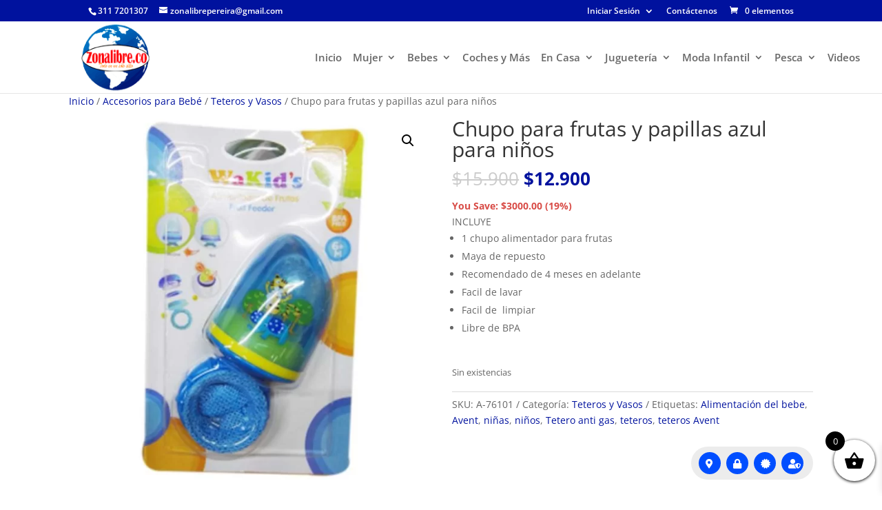

--- FILE ---
content_type: text/html; charset=utf-8
request_url: https://www.google.com/recaptcha/api2/aframe
body_size: 266
content:
<!DOCTYPE HTML><html><head><meta http-equiv="content-type" content="text/html; charset=UTF-8"></head><body><script nonce="awa0yqxBHq_N7wst7pi-kQ">/** Anti-fraud and anti-abuse applications only. See google.com/recaptcha */ try{var clients={'sodar':'https://pagead2.googlesyndication.com/pagead/sodar?'};window.addEventListener("message",function(a){try{if(a.source===window.parent){var b=JSON.parse(a.data);var c=clients[b['id']];if(c){var d=document.createElement('img');d.src=c+b['params']+'&rc='+(localStorage.getItem("rc::a")?sessionStorage.getItem("rc::b"):"");window.document.body.appendChild(d);sessionStorage.setItem("rc::e",parseInt(sessionStorage.getItem("rc::e")||0)+1);localStorage.setItem("rc::h",'1769415792881');}}}catch(b){}});window.parent.postMessage("_grecaptcha_ready", "*");}catch(b){}</script></body></html>

--- FILE ---
content_type: text/css
request_url: https://zonalibre.co/wp-content/plugins/side-cart-woocommerce/assets/css/xoo-wsc-style.css?ver=2.6.8
body_size: 13174
content:
.xoo-wsc-markup *::-webkit-scrollbar {
    width: 8px;
}

.xoo-wsc-markup *::-webkit-scrollbar-track {
    border-radius: 10px;
    background: #f0f0f0;
}

.xoo-wsc-markup *::-webkit-scrollbar-thumb {
    border-radius: 50px;
     background: #d1d1d1
}


.xoo-wsc-container, .xoo-wsc-slider {
    position: fixed;
    background-color: #fff;
    z-index: 999999;
    display: flex;
    flex-direction: column;
    width: 95%;
    transition: 0.5s ease-out;
}

.xoo-wsc-modal * {
    box-sizing: border-box;
}

.xoo-wsc-markup a{
    text-decoration: none;
}


.xoo-wsc-opac {
    position: fixed;
    top: 0;
    left: 0;
    right: 0;
    bottom: 0;
    background-color: #000;
    z-index: 999996;
    opacity: 0;
    height: 0;
    transition: height 0s 0.4s, opacity 0.4s 0s;
}

.xoo-wsc-cart-active .xoo-wsc-opac {
    opacity: 0.8;
    height: 100%;
    transition: height 0s 0s, opacity 0.4s;
}

.xoo-wsc-body {
    flex-grow: 1;
    overflow-y: auto;
    overflow-x: hidden;
}

.xoo-wsc-loading .xoo-wsc-loader{
    display: block;
}

span.xoo-wsc-loader {
    display: none;
    position: absolute;
    left: 0;
    right: 0;
    top: 0;
    bottom: 0;
    opacity: 0.5;
    background-color: #eee;
    opacity: 0.7;
    z-index: 10;
}


.xoo-wsc-loader-icon{
    display: none;
}

.xoo-wsc-loading .xoo-wsc-loader-icon {
    position: absolute;
    transform: translate(-50%,-50%);
    top: 47%;
    left: 49%;
    z-index: 11;
    font-size: 24px;
    animation: xoo-wsc-spin 2s linear infinite;
    display: block;
}

@keyframes xoo-wsc-spin {
  0% { transform: rotate(0deg); }
  100% { transform: rotate(360deg); }
}



body.xoo-wsc-cart-active, html.xoo-wsc-cart-active{
    overflow: hidden!important;
}

.xoo-wsc-basket {
    margin: 10px;
    z-index: 9999997;
    cursor: pointer;
    position: fixed;
    transition: 0.5s ease-out;
    align-items: center;
    justify-content: center;
    width: 60px;
    height: 60px;
}

.xoo-wsc-basket[style*='block'] {
    display: flex!important;
}
.xoo-wsc-items-count{
    border-radius: 50%;
    position: absolute;
    font-size: 13px;
    width: 28px;
    height: 28px;
    line-height: 28px;
    text-align: center;
    overflow: hidden;
}

.xoo-wsc-fly-animating{
    opacity: 1;
    position: absolute!important;
    height: 150px;
    width: 150px;
    z-index: 100;
}

.xoo-wsc-sc-bkcont {
    position: relative;
}


.xoo-wsc-sc-cont .xoo-wsc-cart-trigger {
    display: flex;
    position: relative;
    cursor: pointer;
    align-items: center;
    justify-content: center;
}


span.xoo-wsc-sc-count {
    border-radius: 50%;
    height: 18px;
    line-height: 18px;
    width: 18px;
    display: inline-block;
    text-align: center;
    font-size: 13px;
    right: -7px;
    position: absolute;
    top: -4px;
}

.xoo-wsc-sc-cont .xoo-wsc-cart-trigger > * {
    margin-right: 3px;
}


/* Notices */
.xoo-wsc-notice-container {
    z-index: 2;
    position: absolute;
    top: 0;
    left: 0;
    right: 0;
    display: none;
}

ul.xoo-wsc-notices {
    margin: 0;
    list-style-type: none;
    padding: 0;
}

.xoo-wsc-notice-success {
    background-color: #DFF0D8;
    color: #3C763D;
}
.xoo-wsc-notice-error {
    color: #a94442;
    background-color: #f2dede;
}

ul.xoo-wsc-notices li {
    padding: 15px 20px;
    list-style-type: none;
}

ul.xoo-wsc-notices li span {
    margin-right: 6px;
}

span.xoo-wsc-undo-item {
    float: right;
    text-decoration: underline;
    cursor: pointer;
}


.xoo-wsc-notices a.button.wc-forward {
    display: none;
}

/* Basket */
.xoo-wscb-icon {
    font-size: 37px;
}

.xoo-wscb-count {
    position: absolute;
    z-index: 1;
    background-color: transparent;
    font-size: 15px;
    height: 45px;
    line-height: 45px;
    text-align: center;
    left: 0;
    right: 0;
}

/* Header */
.xoo-wsc-header {
    padding: 15px;
    color: #000;
}

span.xoo-wsch-close {
    position: absolute;
    cursor: pointer;
}

span.xoo-wsch-text {
    margin-left: 8px;
}

.xoo-wsch-top {
    align-items: center;
}

.xoo-wsch-top .xoo-wsch-basket {
    display: table;
    position: relative;
}

.xoo-wsch-top {
    display: flex;
    margin: 0 auto;
}


/****** BODY ***********/

/*** Product ***/
.xoo-wsc-product {
    display: flex;
    border-bottom: 1px solid #eee;
}

.xoo-wsc-img-col {
    align-self: center;
}

.xoo-wsc-sum-col {
    flex-grow: 1;
    padding-left: 15px;
    display: flex;
    flex-direction: column;
}

.xoo-wsc-img-col img {
    width: 100%;
    height: auto;
}

.xoo-wsc-sm-left {
    flex-grow: 1;
    display: flex;
    justify-content: space-between;
    flex-direction: column;
    min-width: 0;
}

.xoo-wsc-sm-right {
    align-items: flex-end;
    padding-left: 10px;
    display: flex;
    flex-direction: column;
    justify-content: center;
    max-width: 30px;
}


span.xoo-wsc-smr-del+.xoo-wsc-smr-ptotal {
    margin-top: auto;
}


span.xoo-wsc-pname, span.xoo-wsc-pname a {
    font-weight: 600;
}

span.xoo-wsc-smr-del {
    cursor: pointer;
    margin-top: 5px;
}

.xoo-wsc-img-col span.xoo-wsc-smr-del {
    margin: 5px auto;
    display: table;
}

.xoo-wsc-sm-info {
    display: flex;
    min-width: 0;
}

.xoo-wsc-sm-sales {
    text-transform: uppercase;
    border: 1px solid #333;
    padding: 2px 10px;
    display: block;
    margin-bottom: 5px;
    border-radius: 10px;
    font-size: 10px;
}

.xoo-wsc-sm-left > *:not(:last-child) {
    padding-bottom: 4px;
}

/* Qty Box */
.xoo-wsc-qty-price span {
    display: inline-block;
}

/* Variation */
.xoo-wsc-product dl.variation dd, .xoo-wsc-product dl.variation dt {
    margin: 0 4px 0 0;
    display: inline-block;
    float: left;
    font-style: italic;
}

.xoo-wsc-product dl.variation dt {
    clear: left;
}

.xoo-wsc-product dl.variation, .xoo-wsc-product dl.variation p {
    margin: 0;
    font-size: 13px;
}


/** Footer */
.xoo-wsc-ft-buttons-cont {
    display: grid;
    text-align: center;
    grid-column-gap: 5px;
    grid-row-gap: 5px;
}

a.xoo-wsc-ft-btn, .xoo-wsc-container .xoo-wsc-btn {
    display: flex;
    align-items: center;
    justify-content: center;
    flex-wrap: wrap;
}

a.xoo-wsc-ft-btn, a.xoo-wsc-ft-btn:hover, .xoo-wsc-container .xoo-wsc-btn, .xoo-wsc-container .xoo-wsc-btn:hover{
    text-decoration: none;
}


.xoo-wsc-ft-buttons-cont a.xoo-wsc-ft-btn:only-child {
    grid-column: 1/-1;
}


/** FOOTER Totals **/
.xoo-wsc-ft-totals {
    width: 100%;
    padding: 5px 0 10px 0;
}

.xoo-wsc-ft-amt {
    padding: 3px;
    display: flex;
    justify-content: space-between;
}

.xoo-wsc-ft-amt-value .xoo-wsc-toggle-slider {
    cursor: pointer;
    margin-left: 5px;
}

span.xoo-wsc-ft-amt-label {
    font-weight: 600;
}

.xoo-wsc-toggle-slider {
    cursor: pointer;
}

.xoo-wsc-ft-amt-shipping .xoo-wsc-toggle-slider span {
    margin-left: 5px;
}

.xoo-wsc-ft-amt-label {
    flex-grow: 1;
    padding-right: 10px;
}

.xoo-wsc-ft-amt-value {
    text-align: right;
}

.xoo-wsc-ft-amt.less {
    color: #4CAF50;
}

.xoo-wsc-ft-amt-total {
    border-top: 1px dashed #9E9E9E;
    margin-top: 5px;
    padding-top: 5px;
}


/* Bundled product */

.xoo-wsc-product.xoo-wsc-is-parent {
    border-bottom: 0;
    padding-bottom: 0;
}

.xoo-wsc-product.xoo-wsc-is-child img {
    max-width: 50px;
    margin-left: auto;
    float: right;
}

.xoo-wsc-product.xoo-wsc-is-child {
    padding-top: 5px;
}

.xoo-wsc-empty-cart {
    padding: 30px;
    display: flex;
    flex-direction: column;
    align-items: center;
}

.xoo-wsc-empty-cart > * {
    margin-bottom: 20px;
}

/** Free **/
span.xoo-wsc-ft-amt-label:after {
    content: ":";
}

.xoo-wsc-ft-amt {
    display: table;
    margin: 0 auto;
    font-weight: 600;
}

span.xoo-wsc-ft-amt-label {
    padding-right: 5px;
}

span.xoo-wsc-footer-txt {
    text-align: center;
    margin: -8px auto 10px;
    display: block;
    font-size: 90%;
}

span.xoo-wsc-del-txt {
    text-align: center;
    display: block;
    font-size: 11px;
    text-transform: uppercase;
}

a.xoo-wsc-ft-btn-checkout .amount {
    font-style: italic;
}

a.xoo-wsc-ft-btn-checkout .amount:before {
    content: "-";
    margin: 0 8px;
    font-weight: bold;
}


/*Child selector except last */
.xoo-wsc-is-child:has( +.xoo-wsc-is-child ), .xoo-wsc-is-parent + .xoo-wsc-is-child{
    padding-bottom: 5px;
    padding-top: 10px;
    margin-top: 0;
    border-radius: 0;
    margin-bottom: 0;
    box-shadow: 0 0;
    border-bottom: 0;
}
.xoo-wsc-product.xoo-wsc-is-parent{
    margin-bottom: 0;
    padding-bottom: 0;
}

/* Only last child */
.xoo-wsc-product.xoo-wsc-is-child:not(:has( + *)), .xoo-wsc-is-child:has( + .xoo-wsc-product:not(.xoo-wsc-is-child) ){
    margin-top: 0;
    padding-top: 5px;
}

.xoo-wsc-product dl.variation {
    flex-wrap: wrap;
}


.xoo-wsc-product del {
    opacity: 0.5;
    text-decoration: line-through;
    display: inline-flex;
}

.xoo-wsc-product del+ins {
    font-weight: 600;
}

.xoo-wsc-product del .amount {
    font-size: 95%;
}


body.rtl .xoo-wsc-sum-col {
    padding-right: 15px;
    padding-left: 0;
}

body.rtl span.xoo-wsch-text {
    margin-right: 8px;
    margin-left: 0;
}

body.rtl span.xoo-wsc-ft-amt-label {
    padding-left: 5px;
    padding-right: 0;
}

body.rtl .xoo-wsc-product dl.variation dd, body.rtl .xoo-wsc-product dl.variation dt {
    float: right;
}

body.rtl xoo-wsc-qty-price > span{
    margin-left: 4px;
    margin-right: 0;
}

.xoo-wsc-markup-notices {
    top: 20%;
    right: -100%;
    left: auto;
    position: fixed;
    box-shadow: 2px 2px 9px 3px #eee;
    transition: all 0.5s;
    z-index: 999997;
    width: 0;
    max-width: 400px;
}

.xoo-wsc-markup-notices ul.xoo-wsc-notices li {
    padding: 25px;
}

.xoo-wsc-markup-notices.xoo-wsc-active {
    right: 0;
    width: 100%;
}

.xoo-wsc-markup-notices .xoo-wsc-notice-container {
    position: relative;
    display: block;
}
.xoo-wsc-qty-price > span {
    display: inline-block;
    margin-right: 4px;
}
.xoo-wsc-sml-qty span {
    display: inline-block;
}

.xoo-wsc-markup[data-wpr-lazyrender] {
    content-visibility: visible!important;
}

.xoo-wsc-qty-price {
    display: flex;
    width: 100%;
    align-items: center;
    flex-wrap: wrap;
    justify-content: flex-start;
}



/* Pattern Card */
.xoo-wsc-pattern-card {
    
margin: 10px 20px;
    
padding: 0;
}

.xoo-wsc-pattern-card .xoo-wsc-product dl.variation {
    display: flex;
}


.xoo-wsc-pattern-card .xoo-wsc-product {
    flex-direction: column;
    position: relative;
    border-bottom: 0;
    padding: 0;
    height: 100%;
    margin: 0;
}

.xoo-wsc-pattern-card span.xoo-wsc-smr-del {
    position: absolute;
    top: 0;
    right: 0;
    z-index: 5;
    padding: 10px;
    margin-top: 0;
}

.xoo-wsc-pattern-card .variation {
    justify-content: center;
}


.xoo-wsc-sm-back, .xoo-wsc-sm-front {
    display: flex;
    flex-direction: column;
    justify-content: center;
    align-items: center;
    text-align: center;
}

.xoo-wsc-sm-back-cont {
    position: absolute;
    top: 0;
    bottom: 0;
    right: 0;
    left: 0;
    overflow: auto;
}

.xoo-wsc-pattern-card .xoo-wsc-img-col.xoo-wsc-caniming {
    z-index: 10;
}

.xoo-wsc-sm-front {
    z-index: 1;
    height: 100%;
}

.xoo-wsc-sm-front:has(.xoo-wsc-sm-emp+*) {
    padding: 7px 10px;
}

.xoo-wsc-card-cont {
    position: relative;
}

.xoo-wsc-sm-back {
    padding: 10px;
    min-height: 100%;
}

a.xoo-wsc-smr-link i {
    margin-right: 3px;
}

a.xoo-wsc-smr-link {
    opacity: 0.7;
    font-size: 14px;
}

.xoo-wsc-sm-front:has(.xoo-wsc-sm-emp+*) .xoo-wsc-sm-emp {
    display: none;
}

.xoo-wsc-pattern-card .xoo-wsc-qty-price {
    justify-content: center;
    padding: 0;
}

.xoo-wsc-qty-price:has(.xoo-wsc-card-ptotal) {
    justify-content: space-between;
}


.xoo-wsc-pattern-card .xoo-wsc-img-col {
    align-self: center;
    z-index: 2;
    position: relative;
    margin: -1px -1px 0 -1px;
}
.xoo-wsc-pattern-card .xoo-wsc-img-col img{
    display: table;
    margin: 0 auto;
}

.xoo-wsc-sm-back > *, .xoo-wsc-sm-front > * {
    margin: 2px 0;
}

.xoo-wsc-sm-back > :first-child, .xoo-wsc-sm-front > :last-child {
    margin-top: 0;
}

.xoo-wsc-sm-back > :last-child, .xoo-wsc-sm-front > :last-child {
    margin-bottom: 0;
}

.xoo-wsc-qty-box-cont {
    width: 100%;
    display: flex;
    align-items: center;
    flex-wrap: wrap;
    justify-content: center;
    margin: 0!important;
}

.xoo-wsc-qty-box-cont > * {
    margin: 3px 3px 0;
}
